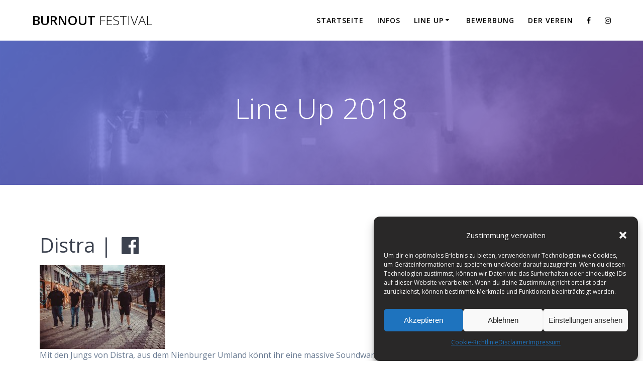

--- FILE ---
content_type: text/html; charset=UTF-8
request_url: http://burnoutfestival.com/line-up-2/line-up-2018/
body_size: 89749
content:
<!DOCTYPE html>
<html lang="de">
<head>
    <meta charset="UTF-8">
    <meta name="viewport" content="width=device-width, initial-scale=1">
    <link rel="profile" href="http://gmpg.org/xfn/11">

	    <script>
        (function (exports, d) {
            var _isReady = false,
                _event,
                _fns = [];

            function onReady(event) {
                d.removeEventListener("DOMContentLoaded", onReady);
                _isReady = true;
                _event = event;
                _fns.forEach(function (_fn) {
                    var fn = _fn[0],
                        context = _fn[1];
                    fn.call(context || exports, window.jQuery);
                });
            }

            function onReadyIe(event) {
                if (d.readyState === "complete") {
                    d.detachEvent("onreadystatechange", onReadyIe);
                    _isReady = true;
                    _event = event;
                    _fns.forEach(function (_fn) {
                        var fn = _fn[0],
                            context = _fn[1];
                        fn.call(context || exports, event);
                    });
                }
            }

            d.addEventListener && d.addEventListener("DOMContentLoaded", onReady) ||
            d.attachEvent && d.attachEvent("onreadystatechange", onReadyIe);

            function domReady(fn, context) {
                if (_isReady) {
                    fn.call(context, _event);
                }

                _fns.push([fn, context]);
            }

            exports.mesmerizeDomReady = domReady;
        })(window, document);
    </script>
	<title>Line Up 2018 &#8211; BURNOUT FESTIVAL</title>
<meta name='robots' content='max-image-preview:large' />
	<style>img:is([sizes="auto" i], [sizes^="auto," i]) { contain-intrinsic-size: 3000px 1500px }</style>
	<link rel='dns-prefetch' href='//fonts.googleapis.com' />
<link rel="alternate" type="application/rss+xml" title="BURNOUT FESTIVAL &raquo; Feed" href="http://burnoutfestival.com/feed/" />
<link rel="alternate" type="application/rss+xml" title="BURNOUT FESTIVAL &raquo; Kommentar-Feed" href="http://burnoutfestival.com/comments/feed/" />
<script type="text/javascript">
/* <![CDATA[ */
window._wpemojiSettings = {"baseUrl":"https:\/\/s.w.org\/images\/core\/emoji\/15.0.3\/72x72\/","ext":".png","svgUrl":"https:\/\/s.w.org\/images\/core\/emoji\/15.0.3\/svg\/","svgExt":".svg","source":{"concatemoji":"http:\/\/burnoutfestival.com\/wp-includes\/js\/wp-emoji-release.min.js?ver=6.7.1"}};
/*! This file is auto-generated */
!function(i,n){var o,s,e;function c(e){try{var t={supportTests:e,timestamp:(new Date).valueOf()};sessionStorage.setItem(o,JSON.stringify(t))}catch(e){}}function p(e,t,n){e.clearRect(0,0,e.canvas.width,e.canvas.height),e.fillText(t,0,0);var t=new Uint32Array(e.getImageData(0,0,e.canvas.width,e.canvas.height).data),r=(e.clearRect(0,0,e.canvas.width,e.canvas.height),e.fillText(n,0,0),new Uint32Array(e.getImageData(0,0,e.canvas.width,e.canvas.height).data));return t.every(function(e,t){return e===r[t]})}function u(e,t,n){switch(t){case"flag":return n(e,"\ud83c\udff3\ufe0f\u200d\u26a7\ufe0f","\ud83c\udff3\ufe0f\u200b\u26a7\ufe0f")?!1:!n(e,"\ud83c\uddfa\ud83c\uddf3","\ud83c\uddfa\u200b\ud83c\uddf3")&&!n(e,"\ud83c\udff4\udb40\udc67\udb40\udc62\udb40\udc65\udb40\udc6e\udb40\udc67\udb40\udc7f","\ud83c\udff4\u200b\udb40\udc67\u200b\udb40\udc62\u200b\udb40\udc65\u200b\udb40\udc6e\u200b\udb40\udc67\u200b\udb40\udc7f");case"emoji":return!n(e,"\ud83d\udc26\u200d\u2b1b","\ud83d\udc26\u200b\u2b1b")}return!1}function f(e,t,n){var r="undefined"!=typeof WorkerGlobalScope&&self instanceof WorkerGlobalScope?new OffscreenCanvas(300,150):i.createElement("canvas"),a=r.getContext("2d",{willReadFrequently:!0}),o=(a.textBaseline="top",a.font="600 32px Arial",{});return e.forEach(function(e){o[e]=t(a,e,n)}),o}function t(e){var t=i.createElement("script");t.src=e,t.defer=!0,i.head.appendChild(t)}"undefined"!=typeof Promise&&(o="wpEmojiSettingsSupports",s=["flag","emoji"],n.supports={everything:!0,everythingExceptFlag:!0},e=new Promise(function(e){i.addEventListener("DOMContentLoaded",e,{once:!0})}),new Promise(function(t){var n=function(){try{var e=JSON.parse(sessionStorage.getItem(o));if("object"==typeof e&&"number"==typeof e.timestamp&&(new Date).valueOf()<e.timestamp+604800&&"object"==typeof e.supportTests)return e.supportTests}catch(e){}return null}();if(!n){if("undefined"!=typeof Worker&&"undefined"!=typeof OffscreenCanvas&&"undefined"!=typeof URL&&URL.createObjectURL&&"undefined"!=typeof Blob)try{var e="postMessage("+f.toString()+"("+[JSON.stringify(s),u.toString(),p.toString()].join(",")+"));",r=new Blob([e],{type:"text/javascript"}),a=new Worker(URL.createObjectURL(r),{name:"wpTestEmojiSupports"});return void(a.onmessage=function(e){c(n=e.data),a.terminate(),t(n)})}catch(e){}c(n=f(s,u,p))}t(n)}).then(function(e){for(var t in e)n.supports[t]=e[t],n.supports.everything=n.supports.everything&&n.supports[t],"flag"!==t&&(n.supports.everythingExceptFlag=n.supports.everythingExceptFlag&&n.supports[t]);n.supports.everythingExceptFlag=n.supports.everythingExceptFlag&&!n.supports.flag,n.DOMReady=!1,n.readyCallback=function(){n.DOMReady=!0}}).then(function(){return e}).then(function(){var e;n.supports.everything||(n.readyCallback(),(e=n.source||{}).concatemoji?t(e.concatemoji):e.wpemoji&&e.twemoji&&(t(e.twemoji),t(e.wpemoji)))}))}((window,document),window._wpemojiSettings);
/* ]]> */
</script>
<style id='wp-emoji-styles-inline-css' type='text/css'>

	img.wp-smiley, img.emoji {
		display: inline !important;
		border: none !important;
		box-shadow: none !important;
		height: 1em !important;
		width: 1em !important;
		margin: 0 0.07em !important;
		vertical-align: -0.1em !important;
		background: none !important;
		padding: 0 !important;
	}
</style>
<link rel='stylesheet' id='wp-block-library-css' href='http://burnoutfestival.com/wp-includes/css/dist/block-library/style.min.css?ver=6.7.1' type='text/css' media='all' />
<style id='classic-theme-styles-inline-css' type='text/css'>
/*! This file is auto-generated */
.wp-block-button__link{color:#fff;background-color:#32373c;border-radius:9999px;box-shadow:none;text-decoration:none;padding:calc(.667em + 2px) calc(1.333em + 2px);font-size:1.125em}.wp-block-file__button{background:#32373c;color:#fff;text-decoration:none}
</style>
<style id='global-styles-inline-css' type='text/css'>
:root{--wp--preset--aspect-ratio--square: 1;--wp--preset--aspect-ratio--4-3: 4/3;--wp--preset--aspect-ratio--3-4: 3/4;--wp--preset--aspect-ratio--3-2: 3/2;--wp--preset--aspect-ratio--2-3: 2/3;--wp--preset--aspect-ratio--16-9: 16/9;--wp--preset--aspect-ratio--9-16: 9/16;--wp--preset--color--black: #000000;--wp--preset--color--cyan-bluish-gray: #abb8c3;--wp--preset--color--white: #ffffff;--wp--preset--color--pale-pink: #f78da7;--wp--preset--color--vivid-red: #cf2e2e;--wp--preset--color--luminous-vivid-orange: #ff6900;--wp--preset--color--luminous-vivid-amber: #fcb900;--wp--preset--color--light-green-cyan: #7bdcb5;--wp--preset--color--vivid-green-cyan: #00d084;--wp--preset--color--pale-cyan-blue: #8ed1fc;--wp--preset--color--vivid-cyan-blue: #0693e3;--wp--preset--color--vivid-purple: #9b51e0;--wp--preset--gradient--vivid-cyan-blue-to-vivid-purple: linear-gradient(135deg,rgba(6,147,227,1) 0%,rgb(155,81,224) 100%);--wp--preset--gradient--light-green-cyan-to-vivid-green-cyan: linear-gradient(135deg,rgb(122,220,180) 0%,rgb(0,208,130) 100%);--wp--preset--gradient--luminous-vivid-amber-to-luminous-vivid-orange: linear-gradient(135deg,rgba(252,185,0,1) 0%,rgba(255,105,0,1) 100%);--wp--preset--gradient--luminous-vivid-orange-to-vivid-red: linear-gradient(135deg,rgba(255,105,0,1) 0%,rgb(207,46,46) 100%);--wp--preset--gradient--very-light-gray-to-cyan-bluish-gray: linear-gradient(135deg,rgb(238,238,238) 0%,rgb(169,184,195) 100%);--wp--preset--gradient--cool-to-warm-spectrum: linear-gradient(135deg,rgb(74,234,220) 0%,rgb(151,120,209) 20%,rgb(207,42,186) 40%,rgb(238,44,130) 60%,rgb(251,105,98) 80%,rgb(254,248,76) 100%);--wp--preset--gradient--blush-light-purple: linear-gradient(135deg,rgb(255,206,236) 0%,rgb(152,150,240) 100%);--wp--preset--gradient--blush-bordeaux: linear-gradient(135deg,rgb(254,205,165) 0%,rgb(254,45,45) 50%,rgb(107,0,62) 100%);--wp--preset--gradient--luminous-dusk: linear-gradient(135deg,rgb(255,203,112) 0%,rgb(199,81,192) 50%,rgb(65,88,208) 100%);--wp--preset--gradient--pale-ocean: linear-gradient(135deg,rgb(255,245,203) 0%,rgb(182,227,212) 50%,rgb(51,167,181) 100%);--wp--preset--gradient--electric-grass: linear-gradient(135deg,rgb(202,248,128) 0%,rgb(113,206,126) 100%);--wp--preset--gradient--midnight: linear-gradient(135deg,rgb(2,3,129) 0%,rgb(40,116,252) 100%);--wp--preset--font-size--small: 13px;--wp--preset--font-size--medium: 20px;--wp--preset--font-size--large: 36px;--wp--preset--font-size--x-large: 42px;--wp--preset--spacing--20: 0.44rem;--wp--preset--spacing--30: 0.67rem;--wp--preset--spacing--40: 1rem;--wp--preset--spacing--50: 1.5rem;--wp--preset--spacing--60: 2.25rem;--wp--preset--spacing--70: 3.38rem;--wp--preset--spacing--80: 5.06rem;--wp--preset--shadow--natural: 6px 6px 9px rgba(0, 0, 0, 0.2);--wp--preset--shadow--deep: 12px 12px 50px rgba(0, 0, 0, 0.4);--wp--preset--shadow--sharp: 6px 6px 0px rgba(0, 0, 0, 0.2);--wp--preset--shadow--outlined: 6px 6px 0px -3px rgba(255, 255, 255, 1), 6px 6px rgba(0, 0, 0, 1);--wp--preset--shadow--crisp: 6px 6px 0px rgba(0, 0, 0, 1);}:where(.is-layout-flex){gap: 0.5em;}:where(.is-layout-grid){gap: 0.5em;}body .is-layout-flex{display: flex;}.is-layout-flex{flex-wrap: wrap;align-items: center;}.is-layout-flex > :is(*, div){margin: 0;}body .is-layout-grid{display: grid;}.is-layout-grid > :is(*, div){margin: 0;}:where(.wp-block-columns.is-layout-flex){gap: 2em;}:where(.wp-block-columns.is-layout-grid){gap: 2em;}:where(.wp-block-post-template.is-layout-flex){gap: 1.25em;}:where(.wp-block-post-template.is-layout-grid){gap: 1.25em;}.has-black-color{color: var(--wp--preset--color--black) !important;}.has-cyan-bluish-gray-color{color: var(--wp--preset--color--cyan-bluish-gray) !important;}.has-white-color{color: var(--wp--preset--color--white) !important;}.has-pale-pink-color{color: var(--wp--preset--color--pale-pink) !important;}.has-vivid-red-color{color: var(--wp--preset--color--vivid-red) !important;}.has-luminous-vivid-orange-color{color: var(--wp--preset--color--luminous-vivid-orange) !important;}.has-luminous-vivid-amber-color{color: var(--wp--preset--color--luminous-vivid-amber) !important;}.has-light-green-cyan-color{color: var(--wp--preset--color--light-green-cyan) !important;}.has-vivid-green-cyan-color{color: var(--wp--preset--color--vivid-green-cyan) !important;}.has-pale-cyan-blue-color{color: var(--wp--preset--color--pale-cyan-blue) !important;}.has-vivid-cyan-blue-color{color: var(--wp--preset--color--vivid-cyan-blue) !important;}.has-vivid-purple-color{color: var(--wp--preset--color--vivid-purple) !important;}.has-black-background-color{background-color: var(--wp--preset--color--black) !important;}.has-cyan-bluish-gray-background-color{background-color: var(--wp--preset--color--cyan-bluish-gray) !important;}.has-white-background-color{background-color: var(--wp--preset--color--white) !important;}.has-pale-pink-background-color{background-color: var(--wp--preset--color--pale-pink) !important;}.has-vivid-red-background-color{background-color: var(--wp--preset--color--vivid-red) !important;}.has-luminous-vivid-orange-background-color{background-color: var(--wp--preset--color--luminous-vivid-orange) !important;}.has-luminous-vivid-amber-background-color{background-color: var(--wp--preset--color--luminous-vivid-amber) !important;}.has-light-green-cyan-background-color{background-color: var(--wp--preset--color--light-green-cyan) !important;}.has-vivid-green-cyan-background-color{background-color: var(--wp--preset--color--vivid-green-cyan) !important;}.has-pale-cyan-blue-background-color{background-color: var(--wp--preset--color--pale-cyan-blue) !important;}.has-vivid-cyan-blue-background-color{background-color: var(--wp--preset--color--vivid-cyan-blue) !important;}.has-vivid-purple-background-color{background-color: var(--wp--preset--color--vivid-purple) !important;}.has-black-border-color{border-color: var(--wp--preset--color--black) !important;}.has-cyan-bluish-gray-border-color{border-color: var(--wp--preset--color--cyan-bluish-gray) !important;}.has-white-border-color{border-color: var(--wp--preset--color--white) !important;}.has-pale-pink-border-color{border-color: var(--wp--preset--color--pale-pink) !important;}.has-vivid-red-border-color{border-color: var(--wp--preset--color--vivid-red) !important;}.has-luminous-vivid-orange-border-color{border-color: var(--wp--preset--color--luminous-vivid-orange) !important;}.has-luminous-vivid-amber-border-color{border-color: var(--wp--preset--color--luminous-vivid-amber) !important;}.has-light-green-cyan-border-color{border-color: var(--wp--preset--color--light-green-cyan) !important;}.has-vivid-green-cyan-border-color{border-color: var(--wp--preset--color--vivid-green-cyan) !important;}.has-pale-cyan-blue-border-color{border-color: var(--wp--preset--color--pale-cyan-blue) !important;}.has-vivid-cyan-blue-border-color{border-color: var(--wp--preset--color--vivid-cyan-blue) !important;}.has-vivid-purple-border-color{border-color: var(--wp--preset--color--vivid-purple) !important;}.has-vivid-cyan-blue-to-vivid-purple-gradient-background{background: var(--wp--preset--gradient--vivid-cyan-blue-to-vivid-purple) !important;}.has-light-green-cyan-to-vivid-green-cyan-gradient-background{background: var(--wp--preset--gradient--light-green-cyan-to-vivid-green-cyan) !important;}.has-luminous-vivid-amber-to-luminous-vivid-orange-gradient-background{background: var(--wp--preset--gradient--luminous-vivid-amber-to-luminous-vivid-orange) !important;}.has-luminous-vivid-orange-to-vivid-red-gradient-background{background: var(--wp--preset--gradient--luminous-vivid-orange-to-vivid-red) !important;}.has-very-light-gray-to-cyan-bluish-gray-gradient-background{background: var(--wp--preset--gradient--very-light-gray-to-cyan-bluish-gray) !important;}.has-cool-to-warm-spectrum-gradient-background{background: var(--wp--preset--gradient--cool-to-warm-spectrum) !important;}.has-blush-light-purple-gradient-background{background: var(--wp--preset--gradient--blush-light-purple) !important;}.has-blush-bordeaux-gradient-background{background: var(--wp--preset--gradient--blush-bordeaux) !important;}.has-luminous-dusk-gradient-background{background: var(--wp--preset--gradient--luminous-dusk) !important;}.has-pale-ocean-gradient-background{background: var(--wp--preset--gradient--pale-ocean) !important;}.has-electric-grass-gradient-background{background: var(--wp--preset--gradient--electric-grass) !important;}.has-midnight-gradient-background{background: var(--wp--preset--gradient--midnight) !important;}.has-small-font-size{font-size: var(--wp--preset--font-size--small) !important;}.has-medium-font-size{font-size: var(--wp--preset--font-size--medium) !important;}.has-large-font-size{font-size: var(--wp--preset--font-size--large) !important;}.has-x-large-font-size{font-size: var(--wp--preset--font-size--x-large) !important;}
:where(.wp-block-post-template.is-layout-flex){gap: 1.25em;}:where(.wp-block-post-template.is-layout-grid){gap: 1.25em;}
:where(.wp-block-columns.is-layout-flex){gap: 2em;}:where(.wp-block-columns.is-layout-grid){gap: 2em;}
:root :where(.wp-block-pullquote){font-size: 1.5em;line-height: 1.6;}
</style>
<link rel='stylesheet' id='cmplz-general-css' href='http://burnoutfestival.com/wp-content/plugins/complianz-gdpr/assets/css/cookieblocker.min.css?ver=1755349468' type='text/css' media='all' />
<link rel='stylesheet' id='mesmerize-parent-css' href='http://burnoutfestival.com/wp-content/themes/mesmerize/style.min.css?ver=6.7.1' type='text/css' media='all' />
<link rel='stylesheet' id='mesmerize-style-css' href='http://burnoutfestival.com/wp-content/themes/highlight/style.min.css?ver=1.0.26' type='text/css' media='all' />
<style id='mesmerize-style-inline-css' type='text/css'>
img.logo.dark, img.custom-logo{width:auto;max-height:70px !important;}
/** cached kirki style */@media screen and (min-width: 768px){.header{background-position:center center;}}.header-homepage:not(.header-slide).color-overlay:before{background:#000000;}.header-homepage:not(.header-slide) .background-overlay,.header-homepage:not(.header-slide).color-overlay::before{opacity:0.7;}.header-homepage-arrow{font-size:calc( 50px * 0.84 );bottom:20px;background:rgba(255,255,255,0);}.header-homepage-arrow > i.fa{width:50px;height:50px;}.header-homepage-arrow > i{color:#ffffff;}.header-homepage .header-description-row{padding-top:20%;padding-bottom:20%;}.inner-header-description{padding-top:8%;padding-bottom:8%;}@media screen and (max-width:767px){.header-homepage .header-description-row{padding-top:15%;padding-bottom:15%;}}@media only screen and (min-width: 768px){.header-content .align-holder{width:80%!important;}.inner-header-description{text-align:center!important;}}
</style>
<link rel='stylesheet' id='mesmerize-style-bundle-css' href='http://burnoutfestival.com/wp-content/themes/mesmerize/assets/css/theme.bundle.min.css?ver=1.0.26' type='text/css' media='all' />
<link rel='stylesheet' id='mesmerize-fonts-css' href="" data-href='https://fonts.googleapis.com/css?family=Open+Sans%3A300%2C400%2C600%2C700%7CMuli%3A300%2C300italic%2C400%2C400italic%2C600%2C600italic%2C700%2C700italic%2C900%2C900italic%7CPlayfair+Display%3A400%2C400italic%2C700%2C700italic&#038;subset=latin%2Clatin-ext&#038;display=swap' type='text/css' media='all' />
<link rel='stylesheet' id='hurrytimer-css' href='http://burnoutfestival.com/wp-content/uploads/hurrytimer/css/50181d3947f13177.css?ver=6.7.1' type='text/css' media='all' />
<script type="text/javascript" src="http://burnoutfestival.com/wp-includes/js/jquery/jquery.min.js?ver=3.7.1" id="jquery-core-js"></script>
<script type="text/javascript" src="http://burnoutfestival.com/wp-includes/js/jquery/jquery-migrate.min.js?ver=3.4.1" id="jquery-migrate-js"></script>
<script type="text/javascript" id="jquery-js-after">
/* <![CDATA[ */
    
        (function () {
            function setHeaderTopSpacing() {

                setTimeout(function() {
                  var headerTop = document.querySelector('.header-top');
                  var headers = document.querySelectorAll('.header-wrapper .header,.header-wrapper .header-homepage');

                  for (var i = 0; i < headers.length; i++) {
                      var item = headers[i];
                      item.style.paddingTop = headerTop.getBoundingClientRect().height + "px";
                  }

                    var languageSwitcher = document.querySelector('.mesmerize-language-switcher');

                    if(languageSwitcher){
                        languageSwitcher.style.top = "calc( " +  headerTop.getBoundingClientRect().height + "px + 1rem)" ;
                    }
                    
                }, 100);

             
            }

            window.addEventListener('resize', setHeaderTopSpacing);
            window.mesmerizeSetHeaderTopSpacing = setHeaderTopSpacing
            mesmerizeDomReady(setHeaderTopSpacing);
        })();
    
    
/* ]]> */
</script>
<link rel="https://api.w.org/" href="http://burnoutfestival.com/wp-json/" /><link rel="alternate" title="JSON" type="application/json" href="http://burnoutfestival.com/wp-json/wp/v2/pages/127" /><link rel="EditURI" type="application/rsd+xml" title="RSD" href="http://burnoutfestival.com/xmlrpc.php?rsd" />
<meta name="generator" content="WordPress 6.7.1" />
<link rel="canonical" href="http://burnoutfestival.com/line-up-2/line-up-2018/" />
<link rel='shortlink' href='http://burnoutfestival.com/?p=127' />
<link rel="alternate" title="oEmbed (JSON)" type="application/json+oembed" href="http://burnoutfestival.com/wp-json/oembed/1.0/embed?url=http%3A%2F%2Fburnoutfestival.com%2Fline-up-2%2Fline-up-2018%2F" />
<link rel="alternate" title="oEmbed (XML)" type="text/xml+oembed" href="http://burnoutfestival.com/wp-json/oembed/1.0/embed?url=http%3A%2F%2Fburnoutfestival.com%2Fline-up-2%2Fline-up-2018%2F&#038;format=xml" />
			<style>.cmplz-hidden {
					display: none !important;
				}</style>        <style data-name="header-gradient-overlay">
            .header .background-overlay {
                background: linear-gradient(135deg , rgba(102,126,234, 0.8) 0%, rgba(118,75,162,0.8) 100%);
            }
        </style>
        <script type="text/javascript" data-name="async-styles">
        (function () {
            var links = document.querySelectorAll('link[data-href]');
            for (var i = 0; i < links.length; i++) {
                var item = links[i];
                item.href = item.getAttribute('data-href')
            }
        })();
    </script>
	<link rel="icon" href="http://burnoutfestival.com/wp-content/uploads/2024/08/cropped-jdcjdhnddhn-32x32.png" sizes="32x32" />
<link rel="icon" href="http://burnoutfestival.com/wp-content/uploads/2024/08/cropped-jdcjdhnddhn-192x192.png" sizes="192x192" />
<link rel="apple-touch-icon" href="http://burnoutfestival.com/wp-content/uploads/2024/08/cropped-jdcjdhnddhn-180x180.png" />
<meta name="msapplication-TileImage" content="http://burnoutfestival.com/wp-content/uploads/2024/08/cropped-jdcjdhnddhn-270x270.png" />
	<style id="page-content-custom-styles">
			</style>
	    <style data-name="background-content-colors">
        .mesmerize-inner-page .page-content,
        .mesmerize-inner-page .content,
        .mesmerize-front-page.mesmerize-content-padding .page-content {
            background-color: #ffffff;
        }
    </style>
    </head>

<body class="page-template-default page page-id-127 page-child parent-pageid-539 metaslider-plugin mesmerize-inner-page">
<style>
.screen-reader-text[href="#page-content"]:focus {
   background-color: #f1f1f1;
   border-radius: 3px;
   box-shadow: 0 0 2px 2px rgba(0, 0, 0, 0.6);
   clip: auto !important;
   clip-path: none;
   color: #21759b;

}
</style>
<a class="skip-link screen-reader-text" href="#page-content">Zum Inhalt springen</a>

<div  id="page-top" class="header-top">
		<div class="navigation-bar coloured-nav"  data-sticky='0'  data-sticky-mobile='1'  data-sticky-to='top' >
    <div class="navigation-wrapper ">
    	<div class="row basis-auto">
	        <div class="logo_col col-xs col-sm-fit">
	            <a class="text-logo" data-type="group"  data-dynamic-mod="true" href="http://burnoutfestival.com/">BURNOUT<span style="font-weight: 300;" class="span12"> FESTIVAL</span></a>	        </div>
	        <div class="main_menu_col col-xs">
	            <div id="mainmenu_container" class="row"><ul id="main_menu" class="active-line-bottom main-menu dropdown-menu"><li id="menu-item-77" class="menu-item menu-item-type-custom menu-item-object-custom menu-item-77"><a href="/index.php">Startseite</a></li>
<li id="menu-item-1077" class="menu-item menu-item-type-post_type menu-item-object-page menu-item-1077"><a href="http://burnoutfestival.com/infos/">Infos</a></li>
<li id="menu-item-542" class="menu-item menu-item-type-post_type menu-item-object-page current-page-ancestor current-menu-ancestor current-menu-parent current-page-parent current_page_parent current_page_ancestor menu-item-has-children menu-item-542"><a href="http://burnoutfestival.com/line-up-2/">LINE UP</a>
<ul class="sub-menu">
	<li id="menu-item-863" class="menu-item menu-item-type-post_type menu-item-object-page menu-item-863"><a href="http://burnoutfestival.com/line-up-2/line-up-2025/">Line Up 2025</a></li>
	<li id="menu-item-593" class="menu-item menu-item-type-post_type menu-item-object-page menu-item-593"><a href="http://burnoutfestival.com/line-up-2/line-up-2024/">Line Up 2024</a></li>
	<li id="menu-item-552" class="menu-item menu-item-type-post_type menu-item-object-page menu-item-552"><a href="http://burnoutfestival.com/line-up-2/line-up-2023/">Line Up 2023</a></li>
	<li id="menu-item-457" class="menu-item menu-item-type-post_type menu-item-object-page menu-item-457"><a rel="httpburnoutfestivalcomline-upline-up-2022" href="http://burnoutfestival.com/line-up-2/line-up/">Line Up 2022</a></li>
	<li id="menu-item-400" class="menu-item menu-item-type-taxonomy menu-item-object-category menu-item-400"><a href="http://burnoutfestival.com/category/bands-2019/">Line Up 2019</a></li>
	<li id="menu-item-458" class="menu-item menu-item-type-post_type menu-item-object-page current-menu-item page_item page-item-127 current_page_item menu-item-458"><a href="http://burnoutfestival.com/line-up-2/line-up-2018/" aria-current="page">Line Up 2018</a></li>
</ul>
</li>
<li id="menu-item-1083" class="menu-item menu-item-type-custom menu-item-object-custom menu-item-1083"><a href="http://burnoutfestival.com/bewerbung/">Bewerbung</a></li>
<li id="menu-item-525" class="menu-item menu-item-type-post_type menu-item-object-page menu-item-525"><a href="http://burnoutfestival.com/der-verein/">Der Verein</a></li>
<li id="menu-item-82" class="menu-item menu-item-type-custom menu-item-object-custom menu-item-82"><a href="https://www.facebook.com/burnoutfestivalnienburg/?fref=ts"><i class="fa fa-facebook"></i></a></li>
<li id="menu-item-83" class="menu-item menu-item-type-custom menu-item-object-custom menu-item-83"><a href="https://www.instagram.com/burnoutfestival"><i class="fa fa-instagram"></i></a></li>
</ul></div>    <a href="#" data-component="offcanvas" data-target="#offcanvas-wrapper" data-direction="right" data-width="300px" data-push="false">
        <div class="bubble"></div>
        <i class="fa fa-bars"></i>
    </a>
    <div id="offcanvas-wrapper" class="hide force-hide  offcanvas-right">
        <div class="offcanvas-top">
            <div class="logo-holder">
                <a class="text-logo" data-type="group"  data-dynamic-mod="true" href="http://burnoutfestival.com/">BURNOUT<span style="font-weight: 300;" class="span12"> FESTIVAL</span></a>            </div>
        </div>
        <div id="offcanvas-menu" class="menu-hauptmenue-container"><ul id="offcanvas_menu" class="offcanvas_menu"><li class="menu-item menu-item-type-custom menu-item-object-custom menu-item-77"><a href="/index.php">Startseite</a></li>
<li class="menu-item menu-item-type-post_type menu-item-object-page menu-item-1077"><a href="http://burnoutfestival.com/infos/">Infos</a></li>
<li class="menu-item menu-item-type-post_type menu-item-object-page current-page-ancestor current-menu-ancestor current-menu-parent current-page-parent current_page_parent current_page_ancestor menu-item-has-children menu-item-542"><a href="http://burnoutfestival.com/line-up-2/">LINE UP</a>
<ul class="sub-menu">
	<li class="menu-item menu-item-type-post_type menu-item-object-page menu-item-863"><a href="http://burnoutfestival.com/line-up-2/line-up-2025/">Line Up 2025</a></li>
	<li class="menu-item menu-item-type-post_type menu-item-object-page menu-item-593"><a href="http://burnoutfestival.com/line-up-2/line-up-2024/">Line Up 2024</a></li>
	<li class="menu-item menu-item-type-post_type menu-item-object-page menu-item-552"><a href="http://burnoutfestival.com/line-up-2/line-up-2023/">Line Up 2023</a></li>
	<li class="menu-item menu-item-type-post_type menu-item-object-page menu-item-457"><a rel="httpburnoutfestivalcomline-upline-up-2022" href="http://burnoutfestival.com/line-up-2/line-up/">Line Up 2022</a></li>
	<li class="menu-item menu-item-type-taxonomy menu-item-object-category menu-item-400"><a href="http://burnoutfestival.com/category/bands-2019/">Line Up 2019</a></li>
	<li class="menu-item menu-item-type-post_type menu-item-object-page current-menu-item page_item page-item-127 current_page_item menu-item-458"><a href="http://burnoutfestival.com/line-up-2/line-up-2018/" aria-current="page">Line Up 2018</a></li>
</ul>
</li>
<li class="menu-item menu-item-type-custom menu-item-object-custom menu-item-1083"><a href="http://burnoutfestival.com/bewerbung/">Bewerbung</a></li>
<li class="menu-item menu-item-type-post_type menu-item-object-page menu-item-525"><a href="http://burnoutfestival.com/der-verein/">Der Verein</a></li>
<li class="menu-item menu-item-type-custom menu-item-object-custom menu-item-82"><a href="https://www.facebook.com/burnoutfestivalnienburg/?fref=ts"><i class="fa fa-facebook"></i></a></li>
<li class="menu-item menu-item-type-custom menu-item-object-custom menu-item-83"><a href="https://www.instagram.com/burnoutfestival"><i class="fa fa-instagram"></i></a></li>
</ul></div>
            </div>
    	        </div>
	    </div>
    </div>
</div>
</div>

<div id="page" class="site">
    <div class="header-wrapper">
        <div  class='header  color-overlay  custom-mobile-image' style='; background-image:url(&quot;http://burnoutfestival.com/wp-content/uploads/2019/09/cropped-12032150_913414632075457_3580415412039051068_n.jpg&quot;); background-color:#6a73da' data-parallax-depth='20'>
            <div class="background-overlay"></div>								    <div class="inner-header-description gridContainer">
        <div class="row header-description-row">
    <div class="col-xs col-xs-12">
        <h1 class="hero-title">
            Line Up 2018        </h1>
            </div>
        </div>
    </div>
        <script>
		if (window.mesmerizeSetHeaderTopSpacing) {
			window.mesmerizeSetHeaderTopSpacing();
		}
    </script>
                        </div>
    </div>

    <div id='page-content' class="page-content">
        <div class="gridContainer content">
            <div id="post-127" class="post-127 page type-page status-publish hentry">
  <div>
   <div class="bands">
<h2>Distra | &nbsp;<a href="https://www.facebook.com/DistraGermany" target="_blank" rel="noopener"><i class="fa fa-facebook-official"></i></a></h2>
<div class="bandsimg"><a href="http://burnoutfestival.com/wp-content/uploads/2018/09/Distra.jpeg"><img decoding="async" class="alignleft wp-image-277 size-full" src="http://burnoutfestival.com/wp-content/uploads/2018/09/Distra.jpeg" alt="" width="250" height="167"></a></div>
<div class="bandstext">Mit den Jungs von Distra, aus dem Nienburger Umland könnt ihr eine massive Soundwand mit Mut zur Melodie live erleben. Die drei Sänger treiben Ihre Songs wie eine Horde wilder Büffel durch das Publikum. Dazu verleihen die brutalen Gitarren und aufwändige Samples noch mal zusätzliche Atmosphäre. Wer auf einen filigranen Klangteppich der härteren Gangart steht, sollte sich das nicht entgehen lassen!</div>
</div>
<div class="bands">
<h2>GR:MM | <a href="https://www.facebook.com/grmmband" target="_blank" rel="noopener"><i class="fa fa-facebook-official"></i></a></h2>
<div class="bandsimg"><a href="http://burnoutfestival.com/wp-content/uploads/2016/08/GRMM_Pressebild.png"><img decoding="async" class="alignnone size-full wp-image-206" src="http://burnoutfestival.com/wp-content/uploads/2016/08/GRMM_Pressebild.png" alt=""></a></div>
<div class="bandstext">Letztes Jahr konntet ihr euch schon von der heftigen und starken Live Perfomance der Alternative-/Emo-Band aus Braunschweig überzeugen. Auf Ihrerer Tour im Herbst haben sie zum Glück noch Zeit gefunden um bei uns reinzuschauen!</div>
</div>
<div class="bands">
<h2>Travelin Waters | &nbsp;<a href="https://www.facebook.com/travelinwaters" target="_blank" rel="noopener"><i class="fa fa-facebook-official"></i></a></h2>
<div class="bandsimg"><a href="http://burnoutfestival.com/wp-content/uploads/2018/09/Travelin-Waters.jpg"><img decoding="async" class="alignnone size-full wp-image-213" src="http://burnoutfestival.com/wp-content/uploads/2018/09/Travelin-Waters.jpg" alt=""></a></div>
<div class="bandstext">
<p>Die Musik von Travelin&#8216; Waters lässt sich wohl am besten so beschreiben: Klassischer Bluesrock mit einer guten Ladung Psychrock. Beeinflusst von Bands wie Black Sabbath, Graveyard oder auch Jimi Hendrix kreieren die 4 Lübecker ihren ganz eigenen Sound. Mit einprägenden Riffs und einer unverwechselbaren Bühnenshow sorgen sie für einen frischen, abwechslungsreichen Sound.<br />
Bei unseren Jazzkeller Konzerten überzeugten sie uns schon zwei mal. Dieses mal werden sie unsere große Bühne zum beben bringen. Absolut sehenswert!!<br />
Wer sich jetzt noch nichts darunter vorstellen kann, sollte vielleicht einfach mal reinhören. Wir freuen uns, dass die beiden unseren Festivalsamstag einläuten!</p>
</div>
</div>
<div class="bands">
<h2>Jaded | &nbsp;<a href="https://www.facebook.com/bandJADED" target="_blank" rel="noopener"><i class="fa fa-facebook-official"></i></a></h2>
<div class="bandsimg"><a href="http://burnoutfestival.com/wp-content/uploads/2018/09/Jaded.jpg"><img decoding="async" class="alignnone size-full wp-image-215" src="http://burnoutfestival.com/wp-content/uploads/2018/09/Jaded.jpg" alt=""></a></div>
<div class="bandstext">
<p>Drei Typen, die sich der bodenständigen Rockmusik verschrieben haben. Ohne viel Schnick Schnack wird die rohe Energie von Blues-getränktem Rock&#8217;n&#8217;Roll zelebriert. Vom klassischen Hardrock der alten Schule beeinflusst, bieten die 3 Jungs ihre Interpretation eines Powertrios. Die Songs sind Geschichten aus dem Leben und müssen in kein bestimmtes Muster passen. Bluesrock Grooves gefolgt von Heavy Rock Brechern gestalten das Live Programm. Die Band ist seit Anfang 2016 aktiv.</p>
</div>
</div>
<div class="bands">
<h2>Zoo Escape |  <a href="https://www.facebook.com/zooescape" target="_blank" rel="noopener"><i class="fa fa-facebook-official"></i></a></h2>
<div class="bandsimg"><a href="http://burnoutfestival.com/wp-content/uploads/2018/09/Zoo-Escape.jpg"><img decoding="async" class="alignnone size-full wp-image-216" src="http://burnoutfestival.com/wp-content/uploads/2018/09/Zoo-Escape.jpg" alt=""></a></div>
<div class="bandstext">
<p>Suicide Pop – c&#8217;est quoi? Stell Dir vor, Brecht und Adorno wollten schon immer einmal eng umschlungen tanzen, aber bislang konnten sie sich nie auf einen Sound einigen. Auf ihrem offiziellen Debüt „Apart From Love“ präsentieren Zoo Escape eine Melange aus Powerpop, 77-Punk und Stones-like-Licks. Es gibt nichts Falsches in diesen Richtigen und dennoch schreiben wir 2016 und die Bandmitglieder sind erst Anfang/Mitte 20. Also haben sie diese Einflüsse, die sie lieben, genommen und daraus ihren eigenen Cupcake gebacken. Mit ein paar brandneuen Lebensmittelfarben extra, von denen sie vermuten, dass man den Verzehr überlebt. Aber was weiß man schon sicher – willkommen in der melodramatischen Welt des Suicide Pop! Der auditive kleine Tod mit Texten über Lohn und Brot, Zeitgeist, Rausch und triste Pflicht; nur über Liebe singt man nicht – noch nicht.<br />
Seit 2012 hat Zoo Escape knapp 150 Konzerte gespielt, von kleinen Clubs, DIY-Venues, Planwägen über mittlere Konzertsäle bis hin zu Bühnengrößen von ca. 1.000er Fassungsvermögen. Natürlich begeben sich die Suicide Popper dazu auch gern auf Reisen durch die gesamte BRD, die angrenzenden Ländereien oder den Rest der Welt. Was bliebe noch zu sagen?</p>
</div>
</div>
<div class="bands">
<h2>The Deadnotes |  <a href="https://www.facebook.com/thedeadnotesofficial" target="_blank" rel="noopener"><i class="fa fa-facebook-official"></i></a></h2>
<div class="bandsimg"><a href="http://burnoutfestival.com/wp-content/uploads/2018/09/The-Deadnotes.jpg"><img decoding="async" class="alignnone size-medium wp-image-139" src="http://burnoutfestival.com/wp-content/uploads/2018/09/The-Deadnotes.jpg" alt="jinx"></a></div>
<div class="bandstext">
<p>„I’ll kiss all fears out of your face“ &#8211; der Name des Debüts von THE DEADNOTES ziert nicht nur groß das Bühnenbild, sondern mittlerweile auch die ein oder andere Haut. Der Spruch steht sinnbildlich für den Inhalt des Albums. Sänger, Gitarrist und Songwriter<br />
Darius beschreibt die Angst. Man lebt mit ihr, setzt sich mit ihr und sich selbst in verschiedenen Lebenssituationen auseinander. Dies findet sich auch in den Songs wieder: Verschiedene Momentaufnahmen eines normalen Lebens werden durch scheinbar ähnliche, aber doch vertrackte Songs mit viel Emotionalität und einer guten Zusammensetzung aus Punk und Indie auf die Zuhörer projiziert.<br />
Am 6.8. erscheint eine neue, noch nicht veröffentlichte, Single „1.20“ &#8211; der Wegweiser zu einem neuen Album &#8211; gefolgt von Touren durch Großbritannien und Deutschland. Die Single befasst sich inhaltlich mit zwei verschiedenen Aspekten. In dem Song wird der Zeitabschnitt beschrieben den die Band fast immer am Ende einer Tour zusammen überwinden muss. Die letzten 80 Minuten auf der Autobahn nach so vielen unzähligen Stunden auf selbiger. Die letzten Kilometer bevor es nach Hause geht und man erst einmal alles<br />
hinter sich lässt. Unterschiedlichste Gedanken schwirren in den Köpfen umher: Wie ist man hierher gekommen? Wo geht es jetzt hin? Will ich überhaupt nach Hause?<br />
Diese beiden inhaltlichen Aspekte sind auch im Musikvideo wiederzufinden. Die klassische Bandperformance steht als Gerüst im Video (wie die Autobahn), dieses wird aber immer wieder mit Schnitten in unzusammenhängende Bilder unterbrochen (wirre Gedanken). Die Szenarien in den Bildern sind genau so wirr wie die Gedanken – alltägliche Szenen aus dem normalen Leben in einer Stadt werden mit eher seltsamen und aufsehenerregenden Motiven und Bildern zusammengeführt und sorgen so für Hingucker. Was die Single „1.20“ angestoßen hat, wird im darauffolgenden Album weiter fortgeführt und ergänzt. Inhaltlich ist eine spannende Entwicklung und ein Schritt nach vorne zu erkennen. Aus dem Thema „Angst“ werden positivere, allgemeinere und tiefgründigere Gedanken, Themen und Emotionen. Auch das Thema Politik ist nun präsent, dabei nicht einfach und plakativ, sondern mehr durch ein Gemeinschaftsgefühl und die dabei entstehenden Wahrnehmungen, geprägt.</p>
</div>
</div>
<div class="bands">
<h2>KROF | &nbsp;<a href="https://www.facebook.com/KeinRauchOhneFeuer" target="_blank" rel="noopener"><i class="fa fa-facebook-official"></i></a></h2>
<div class="bandsimg"><a href="http://burnoutfestival.com/wp-content/uploads/2018/09/KROF.jpg"><img decoding="async" class="alignnone size-full wp-image-218" src="http://burnoutfestival.com/wp-content/uploads/2018/09/KROF.jpg" alt=""></a></div>
<div class="bandstext">
<p>„Kein Rauch Ohne Feuer“ ist ein Hannoveraner Kollektiv und Tape-Label, das 2016 von den DJs Flood, Matt und Rangol gegründet wurde. Mit Raves an verschiedensten Locations, aber auch durch in Eigenregie veröffentliche Tracks sind die Jungs von K.R.O.F. ein agiler Teil der lokalen Underground-Elektroszene. Der Sound, der dabei auf den Tapes und Plattenspielern landet, bewegt sich irgendwo zwischen energiegeladenem Techno und verspieltem House.</p>
</div>
</div>
<div class="bands">
<h2>Curious Mind | &nbsp;<a href="https://www.facebook.com/CuriousMind2018" target="_blank" rel="noopener"><i class="fa fa-facebook-official"></i></a></h2>
<div class="bandsimg"><a href="http://burnoutfestival.com/wp-content/uploads/2018/09/Curious-Mind.jpg"><img decoding="async" class="alignnone size-full wp-image-219" src="http://burnoutfestival.com/wp-content/uploads/2018/09/Curious-Mind.jpg" alt=""></a></div>
<div class="bandstext">
<p>&#8222;Curious Mind&#8220; ist ein Singer/Songwriter Duo aus dem Kreis Nienburg/Weser. Entstanden ist der Name durch die Zusammenkunft der beiden Solo-Künstler Isabel Petrat (&#8222;The Curious Me&#8220;) und Christian Reiss (&#8222;Edgeless Mind&#8220;). Durch das Zusammenspiel der Einflüsse verschiedenster Genre-Elemente aus den Bereichen Indie, Folk, Rock/Alternative, und Pop resultiert ein breites Spektrum an selbst komponierten Songs. Es werden ebenfalls eigenst interprertierte Coversongs bekannter und unbekannter Interpreten dargeboten. Die beiden Musiker harmonieren in Duetten oder auch sologesungene Songs, umrahmt durch ihre zwei Akustikgitarren.</p>
</div>
</div>
<div class="bands">
<h2>Catch Firefly | &nbsp;<a href="https://www.facebook.com/catchfirefly" target="_blank" rel="noopener"><i class="fa fa-facebook-official"></i></a></h2>
<div class="bandsimg"><a href="http://burnoutfestival.com/wp-content/uploads/2018/09/catch-firefly-1-small.jpg"><img decoding="async" class="alignnone size-full wp-image-220" src="http://burnoutfestival.com/wp-content/uploads/2018/09/catch-firefly-1-small.jpg" alt=""></a></div>
<div class="bandstext">
<p>Right in the feels, mitten ins Gefühlszentrum. catch:firefly spielt nicht lange drum herum. Er beschreibt und besingt sein Leben, seine Erlebnisse und was diese mit ihm und seinen Mitmenschen machen. Jeder Song hat eine Story im Schlepptau und ist genauso durchlebt worden. Sie handeln also nicht von den großen Abenteuern, die sein könnten, sondern von den kleinen, die sind und waren.<br />
Dabei geht zwischen Überforderung, Trauer und Selbstzweifel nie die Zuversicht verloren, dass nach dunklen Stunden stets eine neue, schöne Zeit beginnt. Liebe, Freundschaft und Hoffnung bilden so die Gegengewichte, welche die nachdenklichen und emotionalen Stücke stets vor Tristesse bewahren. Anstatt überschwänglicher Folkhymnen, erwarten den Zuhörer persönliche und intensive Songs, die Berührungspunkte mit William Fitzsimmons, Iron &amp; Wine und Gregory Alan Isakov vorweisen. Dabei kopiert er nicht, sondern versucht sich die beeindruckende Fähigkeit dieser Künstler, mit wenig Mitteln große Gefühle bei den Zuhörern zu wecken, in seinem persönlichen Stil anzueignen. Die wunderbaren Erfahrungen, die catch:firefly dabei auf der Bühne gesammelt hat, sollen im Jahr 2017 in eine EP fließen, die die Nachfolge des Mitte 2014 im eigenen Wohnzimmer (inklusive selbst beschrifteter und beklebter CD-Hüllen) aufgenommenen „6° below horizon“ antritt.</p>
</div>
</div>
<div class="bands">
<h2>timnähtkleider | &nbsp;<i class="fa fa-facebook-official"></i></h2>
<div class="bandstext">
<p>Hinter &#8222;timnähtkleider&#8220; steht ein Nienburger Liedermacher. Beeinflusst von u.a. Kettcar und Muff Potter schreibt er schon länger deutschsprachige, eigene Songs, die er in diesem Jahr nun auch auf der Bühne zeigen möchte! Zum Teil zynisch, auch mal lustig und vor allem &#8222;right in the feels&#8220; bekommen die Zuhörer*innen, persönliche und intensive Songs geboten.</p>
</div>
</div>
<div class="bands">
<h2>Die Krauses | &nbsp;<a href="https://www.facebook.com/diekrauses" target="_blank" rel="noopener"><i class="fa fa-facebook-official"></i></a></h2>
<div class="bandsimg"><a href="http://burnoutfestival.com/wp-content/uploads/2018/09/Die-Krauses.jpg"><img decoding="async" class="alignnone size-full wp-image-222" src="http://burnoutfestival.com/wp-content/uploads/2018/09/Die-Krauses.jpg" alt=""></a></div>
<div class="bandstext">„&#8220;Sport auf dem Burn Out Festivals?&#8220; -&#8222;Jo, Trinkhallen Sport!&#8220;<br />
Das sind die Krauses. Sie machen deutschen Trinkhallen-Punk und kommen aus Duisburg. Mit na&#8216; Paderborner-Molle in der Hand, gucken sie auf die Industrie. &#8222;Ja, dat is unser Strand!&#8220;</div>
</div>
<div class="bands">
<h2>Modell Bianka | &nbsp;<a href="https://www.facebook.com/ModellBianka" target="_blank" rel="noopener"><i class="fa fa-facebook-official"></i></a></h2>
<div class="bandsimg"><a href="http://burnoutfestival.com/wp-content/uploads/2018/09/Modell_Bianka.jpg"><img decoding="async" class="alignnone size-full wp-image-223" src="http://burnoutfestival.com/wp-content/uploads/2018/09/Modell_Bianka.jpg" alt=""></a></div>
<div class="bandstext">
<p>„Der Pöbel schreit voll Bitterkeit: Lasst uns jetzt endlich rein.“ Wo der Pöbel partizipieren möchte, und vor allem warum verrät Sänger Niklas nicht unbedingt, aber in den Songs von Modell Bianka geht es auch gar nicht darum, Dinge beim Wort zu nehmen. Es sind die Übertreibungen und die Gegensätze, die die Texte der Hannoveraner Band lebendig machen.<br />
Seit Beginn 2017 zeigen Niklas, Simon, Sven und Lukas, dass aus der niedersächsischen Hauptstadt durchaus frischer musikalischer Output kommt. Die Band, deren Name nicht nur zufällig mit dem Titel einer sozialistischen Filmproduktion aus dem Jahr 1951 übereinstimmt, macht Musik irgendwo zwischen Indie und Punk, selbst betiteln sie ihr Genre als „Lovepunk“. Durchdachte Arrangements mit einer angenehm rotzigen Kellerpunk-Attitüde, Do-it-yourself-Spirit, eine 2017 im Proberaum entstandene DEMO EP. All das ist Modell Bianka. Ein Projekt, das mehr ist als nur Musik und in das bereits eine ordentliche Menge Herzblut, Schweiß, Tränen und Bier investiert wurde. Im Herbst 2018 wird Ihre erste EP veröffentlicht. Diese Band sollte man im Auge behalten, in den Ohren behält man sie auf jeden Fall!</p>
</div>
</div>
<div class="bands">
<h2>CATCH AS CATCH CAN | <a href="https://www.facebook.com/CACCofficial" target="_blank" rel="noopener"><i class="fa fa-facebook-official"></i></a></h2>
<div class="bandsimg"><a href="http://burnoutfestival.com/wp-content/uploads/2018/09/CatchasCatchCan.jpg"><img decoding="async" class="alignnone size-full wp-image-224" src="http://burnoutfestival.com/wp-content/uploads/2018/09/CatchasCatchCan.jpg" alt=""></a></div>
<div class="bandstext">
<p>&#8222;When you grow up, your heart dies!&#8220;<br />
Die vier &#8222;Weirdos&#8220; des Garage Rock aus Kassel werden auf unserem Festival mit ihrem rauen Sound einmarschieren. Sie werden uns ihre eigene Art des Surf-Sounds der Sechziger präsentieren. Etwas trashig, crunchy und perfekt für gute Laune! Also hinterfragt eure Sexualität, vergesst alles was ihr wisst und macht euch bereit für eine Zeitreise. Am Samstag heißt es &#8222;heiß und fertig!&#8220;</p>
</div>
</div>
<div class="bands">
<h2>BOY ADAM | &nbsp;<a href="https://www.facebook.com/BoyAdamBand" target="_blank" rel="noopener"><i class="fa fa-facebook-official"></i></a></h2>
<div class="bandsimg"><a href="http://burnoutfestival.com/wp-content/uploads/2018/09/Boy-Adam.jpeg"><img decoding="async" class="alignnone size-full wp-image-225" src="http://burnoutfestival.com/wp-content/uploads/2018/09/Boy-Adam.jpeg" alt=""></a></div>
<div class="bandstext">
<p>Boy Adam sind all das, was man von einer Rockband hören will, aber nicht unbedingt das, was man erwartet. Riskiert man ein Ohr, bekommt man kurzweilige und abwechslungsreichen Rock: Ungebrochene Leidenschaft für Alternative-Rock, brachialer Hardcore, sphärische Indie-Gitarren und eingängige Refrains &#8211; Boy Adam collagieren all das zu ihrer eigenen Vision von Rockmusik. Die emotionale und vor Energie nur so strotzende Liveshow der Band sucht ihres Gleichen &#8211; ein frischer Wind für die Rockszene und ein kräftiger Luftzug durch die Gehörgänge. Nach dem Release der ersten Videosingle &#8222;Noone Left To Please&#8220; im September 2017, ließ die Band im Frühjahr diesen Jahres die zweite Single „Drag Me&#8220; und ihren ersten Tonträger &#8222;Silhouettes&#8220; von der Leine.</p>
</div>
</div>
<div class="bands">
<h2>TERRITION | &nbsp;<a href="https://www.facebook.com/territion" target="_blank" rel="noopener"><i class="fa fa-facebook-official"></i></a></h2>
<div class="bandsimg"><a href="http://burnoutfestival.com/wp-content/uploads/2018/09/Territion.jpg"><img decoding="async" class="alignnone size-full wp-image-226" src="http://burnoutfestival.com/wp-content/uploads/2018/09/Territion.jpg" alt=""></a></div>
<div class="bandstext">
<p>Territion ist ein Grindcore-Trio aus Kiel , dass im Jahr 2013 gegründet wurde. Stilistisch gibt es bei Territion schnellen Grindcore. Die Songs sind kurz, intensiv und kompromisslos. 2014 erschien die EP &#8222;Negate&#8220; mit sieben Songs. Live Auftritte im Deutschland und im Ausland folgten in den letzten Jahren. Unter anderem spielte Territion mit Rotten Sound und Implore. Eine weitere EP erscheint 2018.</p>
</div>
</div>
<div class="bands">
<h2>MUDHEAD | &nbsp;<a href="https://www.facebook.com/mudheadband" target="_blank" rel="noopener"><i class="fa fa-facebook-official"></i></a></h2>
<div class="bandsimg"><a href="http://burnoutfestival.com/wp-content/uploads/2018/09/Mudhead.jpg"><img decoding="async" class="alignnone size-full wp-image-227" src="http://burnoutfestival.com/wp-content/uploads/2018/09/Mudhead.jpg" alt=""></a></div>
<div class="bandstext">
<p>Sozialkritische Texte, mitreißende Melodien, Hymnen, ausgeklügelte Arrangements, brachiale Riffs und Drums, die Welt verändern, mit den Fingern auf Politiker, Tierquäler und Umweltverschmutzer zeigen, blablabla… All das gibt es bei Mudhead nicht, wenn Frontmann Berry seine hasserfüllten und zornigen Vocals von der Bühne rotzt und dabei von einem untanzbaren und asozialen Mix aus Thrash und Hardcore begleitet wird. Die vier Bandmitglieder sind diejenigen, mit denen eure Eltern es euch damals als Sprössling verboten haben zu spielen. Nachdem 2018 die erste EP „Get Mud…“ veröffentlicht wurde, treiben die Matschköpfe nun ihr Unwesen.</p>
</div>
</div>
<div class="bands">
<h2>CONTROVERSIAL | &nbsp;<a href="https://www.facebook.com/controversialmetal" target="_blank" rel="noopener"><i class="fa fa-facebook-official"></i></a></h2>
<div class="bandsimg"><a href="http://burnoutfestival.com/wp-content/uploads/2018/09/Controversial.jpg"><img decoding="async" class="alignnone size-full wp-image-228" src="http://burnoutfestival.com/wp-content/uploads/2018/09/Controversial.jpg" alt=""></a></div>
<div class="bandstext">Schnell, düster, hart und brutal – Controversial imponiert mit ihrem Technical Death Metal, dem hohen Tempo, dunkler Stimmung, virtuosen Soli und einer technisch anspruchsvollen Songstruktur im Zusammenspiel mit gutturalem Gesang. Nach der Gründung der Band Mitte 2013 folgte Oktober 2014 die Veröffentlichung des ersten Albums „Inhuman“, welches labelunabhängig released wurde. Im Dezember folgte die erste Tour der fünf Jungs, die besonders in namenhaften Clubs wie dem Backstage München oder dem MTC Köln Anklang fand. 2015 und 2016 nutzten Controversial um Shows zu spielen und sich musikalisch weiter zu entwickeln. Später im Jahr begann dann die Arbeit an der zweiten Platte. Die Texte sind &#8211; wie der Name der Band schon andeutet &#8211; strittig, kritisch und handeln von Unsterblichkeit, grenzenloser Macht oder üben Kritik am menschlichen Verstand. Anfang 2017 starteten die Aufnahmen für das neue Album, welches mit der nächsten Tour released werden soll. Das hoch gesetzte Ziel der Band Controversial ist es, mit neuem Album durchzustarten und eine breitere Masse für sich zu gewinnen, in bisher unbekannte Orte zu reisen und neue Leute kennenzulernen.</div>
</div>
<div class="bands">
<h2>BROTHERS IN ARMS | &nbsp;<a href="https://www.facebook.com/brothersinarmshc" target="_blank" rel="noopener"><i class="fa fa-facebook-official"></i></a></h2>
<div class="bandsimg"><a href="http://burnoutfestival.com/wp-content/uploads/2018/09/Brothers-in-Arms.jpg"><img decoding="async" class="alignnone size-full wp-image-229" src="http://burnoutfestival.com/wp-content/uploads/2018/09/Brothers-in-Arms.jpg" alt=""></a></div>
<div class="bandstext">&#8222;This one is oldschool Style!&#8220;<br />
Sehr stolz können wir euch einen unserer Co-Headliner präsentieren! Oft gewünscht und endlich hat es geklappt. BROTHERS IN ARMS zeigen euch was Bosheit und Aggression aus Musikern macht. Mit einem neuen Lineup um Frontmann Andrew Boswell und somit einer Menge neu gewonnener Energie liefern sie uns ein unvergessliches Hardcore-Brett. Ein wenig Selbstironie, Spaß und Aggressivität wird eine runde Bühnenshow ergeben. In den Jahren zuvor tourten Brothers in Arms mit Szenegrößen wie &#8222;Pro-Pain&#8220;, &#8222;Evergreen Terrace&#8220; und &#8222;Stick to your Guns&#8220; (u.a.).<br />
Definitiv ein Higlight dieses Jahr! Nicht verpassen. Ihr habt nur eine gute Ausrede, wenn die Handschellen klicken</div>
</div>
<div class="bands">
<h2>OBSCURE INFINITY | &nbsp;<a href="https://www.facebook.com/obscure.infinity" target="_blank" rel="noopener"><i class="fa fa-facebook-official"></i></a></h2>
<div class="bandsimg"><a href="http://burnoutfestival.com/wp-content/uploads/2018/09/Obscure-Infinity.jpg"><img decoding="async" class="alignnone size-full wp-image-230" src="http://burnoutfestival.com/wp-content/uploads/2018/09/Obscure-Infinity.jpg" alt=""></a></div>
<div class="bandstext">
<p>Als Headliner für den Samstag sind wir sehr stolz euch dieses fette Death Metal Brett präsentieren zu können. Blastbeat geballer gepaart mit brutalen Riffs ergeben eine tödliche Kombo. Die Band kann auf einige releases zurückblicken und wird definitv die Bühne sprengen. Wir wollen Circlepits sehen!</p>
</div>
</div>
<div class="bands">
<p>&lt;</p>
<h2>Tyler Leads | <a href="https://www.facebook.com/tylerleadsofficial" target="_blank" rel="noopener"><i class="fa fa-facebook-official"></i></a></h2>
<div class="bandsimg"><a href="http://burnoutfestival.com/wp-content/uploads/2018/09/TYLER-LEADS.jpg"><img decoding="async" class="alignleft wp-image-277 size-full" src="http://burnoutfestival.com/wp-content/uploads/2018/09/TYLER-LEADS.jpg" alt="" width="250" height="167" srcset="http://burnoutfestival.com/wp-content/uploads/2018/09/TYLER-LEADS.jpg 250w, http://burnoutfestival.com/wp-content/uploads/2018/09/TYLER-LEADS-120x80.jpg 120w" sizes="(max-width: 250px) 100vw, 250px" /></a></div>
<div class="bandstext">Seit Januar 2016 sind TYLER LEADS aus dem nordrhein-westfälischen Recklinghausen nun öffentlich aktiv und haben trotz der vermeintlich jungen Bandgeschichte schon einiges an Aktivitäten vorzuweisen. Die Jungs sind fleißig und gehen äußerst professionell zu Werke! So steht nach nicht einmal einem Jahr Abstand zum Debüt BURNING SMOKE (2016) bereits der Nachfolger STAY UGLY (2017) in den Startlöchern, den die Band, stilecht zur Kursrichtung HEAVY ROCK, live eingezimmert hat.<br />
Und diese Entscheidung kommt nicht von ungefähr. Dass man es bei TYLER LEADS mit einem echten Live-Act zu tun hat, wird der Band sicher keiner der schweißdurchtränkten Besucher ihrer bisherigen Konzerte absprechen wollen.<br />
Diese umfassen neben zahlreichen gewonnenen Talent- auch Opener-Shows für Szenehelden wie DEAD LORD oder THUNDERMOTHER sowie Slots auf namenhaften Festivals wie z.B. dem HELLFEST im französischen Clisson. Das Fundament ist gelegt, die Marschrichtung für die Zukunft klar: Sky is the limit! Der Fünfer hat jedenfalls das Zeug dazu, da sind sich Presse wie Publikum einig.</div>
</div>
  </div>
    </div>
        </div>
    </div>

<div  class='footer footer-content-lists footer-border-accent'>
    <div  class='footer-content'>
        <div class="gridContainer">
            <div class="row">
                <div class="col-sm-8 flexbox">
                    <div class="row widgets-row">
                        <div class="col-sm-4">
                            <div id="search-2" class="widget widget_search"><form role="search" method="get" class="search-form" action="http://burnoutfestival.com/">
    <label>
        <span class="screen-reader-text">Suche nach:</span>
        <input type="search" class="search-field" placeholder="Suchen &hellip;" value="" name="s"/>
    </label>
</form>
</div><div id="block-8" class="widget widget_block widget_text">
<p>Unterstützt von:</p>
</div><div id="block-6" class="widget widget_block"><p><div id="metaslider-id-826" style="max-width: 700px;" class="ml-slider-3-100-1 metaslider metaslider-flex metaslider-826 ml-slider ms-theme-default" role="region" aria-label="Förderung 2025" data-height="300" data-width="700">
    <div id="metaslider_container_826">
        <div id="metaslider_826">
            <ul class='slides'>
                <li style="display: block; width: 100%;" class="slide-827 ms-image " aria-roledescription="slide" data-date="2024-09-11 09:30:28"><img loading="lazy" decoding="async" width="874" height="359" src="http://burnoutfestival.com/wp-content/uploads/2024/09/antoniawinkler-wernerehrich.png" class="slider-826 slide-827 msDefaultImage" alt="" rel="" title="antoniawinkler-wernerehrich" /></li>
                <li style="display: none; width: 100%;" class="slide-828 ms-image " aria-roledescription="slide" data-date="2024-09-11 09:30:28"><img loading="lazy" decoding="async" width="491" height="144" src="http://burnoutfestival.com/wp-content/uploads/2024/09/ernststewner.png" class="slider-826 slide-828 msDefaultImage" alt="" rel="" title="ernststewner" /></li>
                <li style="display: none; width: 100%;" class="slide-829 ms-image " aria-roledescription="slide" data-date="2024-09-11 09:30:28"><img loading="lazy" decoding="async" width="2820" height="1039" src="http://burnoutfestival.com/wp-content/uploads/2024/09/neuhofffricke.png" class="slider-826 slide-829 msDefaultImage" alt="" rel="" title="neuhofffricke" /></li>
                <li style="display: none; width: 100%;" class="slide-830 ms-image " aria-roledescription="slide" data-date="2024-09-11 09:30:28"><img loading="lazy" decoding="async" width="1645" height="777" src="http://burnoutfestival.com/wp-content/uploads/2024/09/Stadt-Nienburg.png" class="slider-826 slide-830 msDefaultImage" alt="" rel="" title="Stadt-Nienburg" /></li>
                <li style="display: none; width: 100%;" class="slide-836 ms-image " aria-roledescription="slide" data-date="2024-09-11 09:32:17"><img loading="lazy" decoding="async" width="660" height="200" src="http://burnoutfestival.com/wp-content/uploads/2024/09/Logo-Weser-Hunte.png" class="slider-826 slide-836 msDefaultImage" alt="" rel="" title="Logo-Weser-Hunte" srcset="http://burnoutfestival.com/wp-content/uploads/2024/09/Logo-Weser-Hunte.png 660w, http://burnoutfestival.com/wp-content/uploads/2024/09/Logo-Weser-Hunte-300x91.png 300w" sizes="auto, (max-width: 660px) 100vw, 660px" /></li>
                <li style="display: none; width: 100%;" class="slide-837 ms-image " aria-roledescription="slide" data-date="2024-09-11 09:32:17"><img loading="lazy" decoding="async" width="2343" height="743" src="http://burnoutfestival.com/wp-content/uploads/2024/09/Bild8.png" class="slider-826 slide-837 msDefaultImage" alt="" rel="" title="Bild8" srcset="http://burnoutfestival.com/wp-content/uploads/2024/09/Bild8.png 2343w, http://burnoutfestival.com/wp-content/uploads/2024/09/Bild8-300x95.png 300w, http://burnoutfestival.com/wp-content/uploads/2024/09/Bild8-1024x325.png 1024w, http://burnoutfestival.com/wp-content/uploads/2024/09/Bild8-768x244.png 768w, http://burnoutfestival.com/wp-content/uploads/2024/09/Bild8-1536x487.png 1536w, http://burnoutfestival.com/wp-content/uploads/2024/09/Bild8-2048x649.png 2048w, http://burnoutfestival.com/wp-content/uploads/2024/09/Bild8-1920x609.png 1920w" sizes="auto, (max-width: 2343px) 100vw, 2343px" /></li>
                <li style="display: none; width: 100%;" class="slide-838 ms-image " aria-roledescription="slide" data-date="2024-09-11 09:32:17"><img loading="lazy" decoding="async" width="2315" height="1023" src="http://burnoutfestival.com/wp-content/uploads/2024/09/Bild7.png" class="slider-826 slide-838 msDefaultImage" alt="" rel="" title="Bild7" srcset="http://burnoutfestival.com/wp-content/uploads/2024/09/Bild7.png 2315w, http://burnoutfestival.com/wp-content/uploads/2024/09/Bild7-300x133.png 300w, http://burnoutfestival.com/wp-content/uploads/2024/09/Bild7-1024x453.png 1024w, http://burnoutfestival.com/wp-content/uploads/2024/09/Bild7-768x339.png 768w, http://burnoutfestival.com/wp-content/uploads/2024/09/Bild7-1536x679.png 1536w, http://burnoutfestival.com/wp-content/uploads/2024/09/Bild7-2048x905.png 2048w, http://burnoutfestival.com/wp-content/uploads/2024/09/Bild7-1920x848.png 1920w" sizes="auto, (max-width: 2315px) 100vw, 2315px" /></li>
                <li style="display: none; width: 100%;" class="slide-839 ms-image " aria-roledescription="slide" data-date="2024-09-11 09:32:17"><img loading="lazy" decoding="async" width="1342" height="840" src="http://burnoutfestival.com/wp-content/uploads/2024/09/Bild6.png" class="slider-826 slide-839 msDefaultImage" alt="" rel="" title="Bild6" srcset="http://burnoutfestival.com/wp-content/uploads/2024/09/Bild6.png 1342w, http://burnoutfestival.com/wp-content/uploads/2024/09/Bild6-300x188.png 300w, http://burnoutfestival.com/wp-content/uploads/2024/09/Bild6-1024x641.png 1024w, http://burnoutfestival.com/wp-content/uploads/2024/09/Bild6-768x481.png 768w" sizes="auto, (max-width: 1342px) 100vw, 1342px" /></li>
                <li style="display: none; width: 100%;" class="slide-840 ms-image " aria-roledescription="slide" data-date="2024-09-11 09:32:17"><img loading="lazy" decoding="async" width="1424" height="1019" src="http://burnoutfestival.com/wp-content/uploads/2024/09/Bild5.png" class="slider-826 slide-840 msDefaultImage" alt="" rel="" title="Bild5" srcset="http://burnoutfestival.com/wp-content/uploads/2024/09/Bild5.png 1424w, http://burnoutfestival.com/wp-content/uploads/2024/09/Bild5-300x215.png 300w, http://burnoutfestival.com/wp-content/uploads/2024/09/Bild5-1024x733.png 1024w, http://burnoutfestival.com/wp-content/uploads/2024/09/Bild5-768x550.png 768w" sizes="auto, (max-width: 1424px) 100vw, 1424px" /></li>
                <li style="display: none; width: 100%;" class="slide-844 ms-image " aria-roledescription="slide" data-date="2024-09-11 09:37:55"><img loading="lazy" decoding="async" width="1741" height="849" src="http://burnoutfestival.com/wp-content/uploads/2024/09/Bild9.png" class="slider-826 slide-844 msDefaultImage" alt="" rel="" title="Bild9" srcset="http://burnoutfestival.com/wp-content/uploads/2024/09/Bild9.png 1741w, http://burnoutfestival.com/wp-content/uploads/2024/09/Bild9-300x146.png 300w, http://burnoutfestival.com/wp-content/uploads/2024/09/Bild9-1024x499.png 1024w, http://burnoutfestival.com/wp-content/uploads/2024/09/Bild9-768x375.png 768w, http://burnoutfestival.com/wp-content/uploads/2024/09/Bild9-1536x749.png 1536w" sizes="auto, (max-width: 1741px) 100vw, 1741px" /></li>
                <li style="display: none; width: 100%;" class="slide-878 ms-image " aria-roledescription="slide" data-date="2025-06-26 08:58:14"><img loading="lazy" decoding="async" width="480" height="339" src="http://burnoutfestival.com/wp-content/uploads/2025/06/Avacon_Logo_Print_Green_Day_0.png" class="slider-826 slide-878 msDefaultImage" alt="" rel="" title="Avacon_Logo_Print_Green_Day_0" srcset="http://burnoutfestival.com/wp-content/uploads/2025/06/Avacon_Logo_Print_Green_Day_0.png 480w, http://burnoutfestival.com/wp-content/uploads/2025/06/Avacon_Logo_Print_Green_Day_0-300x212.png 300w" sizes="auto, (max-width: 480px) 100vw, 480px" /></li>
            </ul>
        </div>
        
    </div>
</div></p>
</div>                        </div>
                        <div class="col-sm-4">
                            <div id="nav_menu-3" class="widget widget_nav_menu"><div class="menu-footer-container"><ul id="menu-footer" class="menu"><li id="menu-item-605" class="menu-item menu-item-type-post_type menu-item-object-page menu-item-605"><a href="http://burnoutfestival.com/spenden/">Spenden</a></li>
<li id="menu-item-410" class="menu-item menu-item-type-post_type menu-item-object-page menu-item-410"><a href="http://burnoutfestival.com/impressum/">Impressum</a></li>
<li id="menu-item-411" class="menu-item menu-item-type-post_type menu-item-object-page menu-item-privacy-policy menu-item-411"><a rel="privacy-policy" href="http://burnoutfestival.com/disclaimer/">Datenschutz</a></li>
</ul></div></div>                        </div>
                        <div class="col-sm-4">
                            <div id="block-4" class="widget widget_block"><p><div class="hurrytimer-cdt hurrytimer-cdt--622 hurrytimer-campaign hurryt-loading hurrytimer-campaign-622" data-config="{&quot;id&quot;:622,&quot;run_in_background&quot;:false,&quot;sticky&quot;:false,&quot;product_ids&quot;:[],&quot;actions&quot;:[{&quot;id&quot;:1,&quot;redirectUrl&quot;:&quot;&quot;,&quot;message&quot;:&quot;Das Kultfestival an der Weser&quot;,&quot;coupon&quot;:&quot;&quot;,&quot;wcStockStatus&quot;:&quot;instock&quot;}],&quot;template&quot;:&quot;&lt;div class=\&quot;hurrytimer-timer-block hurrytimer-cdt__dur\&quot;&gt;&lt;div class=\&quot;hurrytimer-timer-digit hurrytimer-cdt__time\&quot;&gt;%D&lt;\/div&gt;&lt;div class=\&quot;hurrytimer-timer-label hurrytimer-cdt__label\&quot; &gt;Tage&lt;\/div&gt;&lt;\/div&gt;&lt;div class=\&quot;hurrytimer-cdt__sep hurrytimer-timer-sep\&quot;&gt;:&lt;\/div&gt;&lt;div class=\&quot;hurrytimer-timer-block hurrytimer-cdt__dur\&quot;&gt;&lt;div class=\&quot;hurrytimer-timer-digit hurrytimer-cdt__time\&quot;&gt;%H&lt;\/div&gt;&lt;div class=\&quot;hurrytimer-timer-label hurrytimer-cdt__label\&quot; &gt;Std&lt;\/div&gt;&lt;\/div&gt;&lt;div class=\&quot;hurrytimer-cdt__sep hurrytimer-timer-sep\&quot;&gt;:&lt;\/div&gt;&lt;div class=\&quot;hurrytimer-timer-block hurrytimer-cdt__dur\&quot;&gt;&lt;div class=\&quot;hurrytimer-timer-digit hurrytimer-cdt__time\&quot;&gt;%M&lt;\/div&gt;&lt;div class=\&quot;hurrytimer-timer-label hurrytimer-cdt__label\&quot; &gt;Min&lt;\/div&gt;&lt;\/div&gt;&lt;div class=\&quot;hurrytimer-cdt__sep hurrytimer-timer-sep\&quot;&gt;:&lt;\/div&gt;&lt;div class=\&quot;hurrytimer-timer-block hurrytimer-cdt__dur\&quot;&gt;&lt;div class=\&quot;hurrytimer-timer-digit hurrytimer-cdt__time\&quot;&gt;%S&lt;\/div&gt;&lt;div class=\&quot;hurrytimer-timer-label hurrytimer-cdt__label\&quot; &gt;Sek&lt;\/div&gt;&lt;\/div&gt;&quot;,&quot;methods&quot;:[1,2],&quot;mode&quot;:&quot;one_time&quot;,&quot;sticky_bar_hide_timeout&quot;:7,&quot;recurr&quot;:false,&quot;timeToNextRecurrence&quot;:0,&quot;isRegular&quot;:true,&quot;endDate&quot;:1790352000000}" ><div class="hurrytimer-cdt__inner hurrytimer-timer"></div></div></p>
</div>                        </div>
                    </div>
                </div>
                <div class="col-sm-4 flexbox center-xs middle-xs content-section-spacing-medium footer-bg-accent">
                  <div>
                    <div class="footer-logo space-bottom-small">
                        <h2><span data-type="group"  data-dynamic-mod="true">BURNOUT FESTIVAL</span></h2>
                    </div>
                    <p  class="copyright">&copy;&nbsp;&nbsp;2026&nbsp;BURNOUT FESTIVAL.&nbsp;Erstellt mit WordPress und dem <a target="_blank" href="https://extendthemes.com/go/built-with-highlight/" rel="nofollow" class="mesmerize-theme-link">Highlight Theme</a></p>                        <div data-type="group"  data-dynamic-mod="true" class="footer-social-icons">
        
    </div>

                      </div>
                </div>
            </div>
        </div>
    </div>
</div>
	</div>

<!-- Consent Management powered by Complianz | GDPR/CCPA Cookie Consent https://wordpress.org/plugins/complianz-gdpr -->
<div id="cmplz-cookiebanner-container"><div class="cmplz-cookiebanner cmplz-hidden banner-1 cookiebanner-1 optin cmplz-bottom-right cmplz-categories-type-view-preferences" aria-modal="true" data-nosnippet="true" role="dialog" aria-live="polite" aria-labelledby="cmplz-header-1-optin" aria-describedby="cmplz-message-1-optin">
	<div class="cmplz-header">
		<div class="cmplz-logo"></div>
		<div class="cmplz-title" id="cmplz-header-1-optin">Zustimmung verwalten</div>
		<div class="cmplz-close" tabindex="0" role="button" aria-label="Dialog schließen">
			<svg aria-hidden="true" focusable="false" data-prefix="fas" data-icon="times" class="svg-inline--fa fa-times fa-w-11" role="img" xmlns="http://www.w3.org/2000/svg" viewBox="0 0 352 512"><path fill="currentColor" d="M242.72 256l100.07-100.07c12.28-12.28 12.28-32.19 0-44.48l-22.24-22.24c-12.28-12.28-32.19-12.28-44.48 0L176 189.28 75.93 89.21c-12.28-12.28-32.19-12.28-44.48 0L9.21 111.45c-12.28 12.28-12.28 32.19 0 44.48L109.28 256 9.21 356.07c-12.28 12.28-12.28 32.19 0 44.48l22.24 22.24c12.28 12.28 32.2 12.28 44.48 0L176 322.72l100.07 100.07c12.28 12.28 32.2 12.28 44.48 0l22.24-22.24c12.28-12.28 12.28-32.19 0-44.48L242.72 256z"></path></svg>
		</div>
	</div>

	<div class="cmplz-divider cmplz-divider-header"></div>
	<div class="cmplz-body">
		<div class="cmplz-message" id="cmplz-message-1-optin">Um dir ein optimales Erlebnis zu bieten, verwenden wir Technologien wie Cookies, um Geräteinformationen zu speichern und/oder darauf zuzugreifen. Wenn du diesen Technologien zustimmst, können wir Daten wie das Surfverhalten oder eindeutige IDs auf dieser Website verarbeiten. Wenn du deine Zustimmung nicht erteilst oder zurückziehst, können bestimmte Merkmale und Funktionen beeinträchtigt werden.</div>
		<!-- categories start -->
		<div class="cmplz-categories">
			<details class="cmplz-category cmplz-functional" >
				<summary>
						<span class="cmplz-category-header">
							<span class="cmplz-category-title">Funktional</span>
							<span class='cmplz-always-active'>
								<span class="cmplz-banner-checkbox">
									<input type="checkbox"
										   id="cmplz-functional-optin"
										   data-category="cmplz_functional"
										   class="cmplz-consent-checkbox cmplz-functional"
										   size="40"
										   value="1"/>
									<label class="cmplz-label" for="cmplz-functional-optin"><span class="screen-reader-text">Funktional</span></label>
								</span>
								Immer aktiv							</span>
							<span class="cmplz-icon cmplz-open">
								<svg xmlns="http://www.w3.org/2000/svg" viewBox="0 0 448 512"  height="18" ><path d="M224 416c-8.188 0-16.38-3.125-22.62-9.375l-192-192c-12.5-12.5-12.5-32.75 0-45.25s32.75-12.5 45.25 0L224 338.8l169.4-169.4c12.5-12.5 32.75-12.5 45.25 0s12.5 32.75 0 45.25l-192 192C240.4 412.9 232.2 416 224 416z"/></svg>
							</span>
						</span>
				</summary>
				<div class="cmplz-description">
					<span class="cmplz-description-functional">Die technische Speicherung oder der Zugang ist unbedingt erforderlich für den rechtmäßigen Zweck, die Nutzung eines bestimmten Dienstes zu ermöglichen, der vom Teilnehmer oder Nutzer ausdrücklich gewünscht wird, oder für den alleinigen Zweck, die Übertragung einer Nachricht über ein elektronisches Kommunikationsnetz durchzuführen.</span>
				</div>
			</details>

			<details class="cmplz-category cmplz-preferences" >
				<summary>
						<span class="cmplz-category-header">
							<span class="cmplz-category-title">Vorlieben</span>
							<span class="cmplz-banner-checkbox">
								<input type="checkbox"
									   id="cmplz-preferences-optin"
									   data-category="cmplz_preferences"
									   class="cmplz-consent-checkbox cmplz-preferences"
									   size="40"
									   value="1"/>
								<label class="cmplz-label" for="cmplz-preferences-optin"><span class="screen-reader-text">Vorlieben</span></label>
							</span>
							<span class="cmplz-icon cmplz-open">
								<svg xmlns="http://www.w3.org/2000/svg" viewBox="0 0 448 512"  height="18" ><path d="M224 416c-8.188 0-16.38-3.125-22.62-9.375l-192-192c-12.5-12.5-12.5-32.75 0-45.25s32.75-12.5 45.25 0L224 338.8l169.4-169.4c12.5-12.5 32.75-12.5 45.25 0s12.5 32.75 0 45.25l-192 192C240.4 412.9 232.2 416 224 416z"/></svg>
							</span>
						</span>
				</summary>
				<div class="cmplz-description">
					<span class="cmplz-description-preferences">Die technische Speicherung oder der Zugriff ist für den rechtmäßigen Zweck der Speicherung von Präferenzen erforderlich, die nicht vom Abonnenten oder Benutzer angefordert wurden.</span>
				</div>
			</details>

			<details class="cmplz-category cmplz-statistics" >
				<summary>
						<span class="cmplz-category-header">
							<span class="cmplz-category-title">Statistiken</span>
							<span class="cmplz-banner-checkbox">
								<input type="checkbox"
									   id="cmplz-statistics-optin"
									   data-category="cmplz_statistics"
									   class="cmplz-consent-checkbox cmplz-statistics"
									   size="40"
									   value="1"/>
								<label class="cmplz-label" for="cmplz-statistics-optin"><span class="screen-reader-text">Statistiken</span></label>
							</span>
							<span class="cmplz-icon cmplz-open">
								<svg xmlns="http://www.w3.org/2000/svg" viewBox="0 0 448 512"  height="18" ><path d="M224 416c-8.188 0-16.38-3.125-22.62-9.375l-192-192c-12.5-12.5-12.5-32.75 0-45.25s32.75-12.5 45.25 0L224 338.8l169.4-169.4c12.5-12.5 32.75-12.5 45.25 0s12.5 32.75 0 45.25l-192 192C240.4 412.9 232.2 416 224 416z"/></svg>
							</span>
						</span>
				</summary>
				<div class="cmplz-description">
					<span class="cmplz-description-statistics">Die technische Speicherung oder der Zugriff, der ausschließlich zu statistischen Zwecken erfolgt.</span>
					<span class="cmplz-description-statistics-anonymous">Die technische Speicherung oder der Zugriff, der ausschließlich zu anonymen statistischen Zwecken verwendet wird. Ohne eine Vorladung, die freiwillige Zustimmung deines Internetdienstanbieters oder zusätzliche Aufzeichnungen von Dritten können die zu diesem Zweck gespeicherten oder abgerufenen Informationen allein in der Regel nicht dazu verwendet werden, dich zu identifizieren.</span>
				</div>
			</details>
			<details class="cmplz-category cmplz-marketing" >
				<summary>
						<span class="cmplz-category-header">
							<span class="cmplz-category-title">Marketing</span>
							<span class="cmplz-banner-checkbox">
								<input type="checkbox"
									   id="cmplz-marketing-optin"
									   data-category="cmplz_marketing"
									   class="cmplz-consent-checkbox cmplz-marketing"
									   size="40"
									   value="1"/>
								<label class="cmplz-label" for="cmplz-marketing-optin"><span class="screen-reader-text">Marketing</span></label>
							</span>
							<span class="cmplz-icon cmplz-open">
								<svg xmlns="http://www.w3.org/2000/svg" viewBox="0 0 448 512"  height="18" ><path d="M224 416c-8.188 0-16.38-3.125-22.62-9.375l-192-192c-12.5-12.5-12.5-32.75 0-45.25s32.75-12.5 45.25 0L224 338.8l169.4-169.4c12.5-12.5 32.75-12.5 45.25 0s12.5 32.75 0 45.25l-192 192C240.4 412.9 232.2 416 224 416z"/></svg>
							</span>
						</span>
				</summary>
				<div class="cmplz-description">
					<span class="cmplz-description-marketing">Die technische Speicherung oder der Zugriff ist erforderlich, um Nutzerprofile zu erstellen, um Werbung zu versenden oder um den Nutzer auf einer Website oder über mehrere Websites hinweg zu ähnlichen Marketingzwecken zu verfolgen.</span>
				</div>
			</details>
		</div><!-- categories end -->
			</div>

	<div class="cmplz-links cmplz-information">
		<a class="cmplz-link cmplz-manage-options cookie-statement" href="#" data-relative_url="#cmplz-manage-consent-container">Optionen verwalten</a>
		<a class="cmplz-link cmplz-manage-third-parties cookie-statement" href="#" data-relative_url="#cmplz-cookies-overview">Dienste verwalten</a>
		<a class="cmplz-link cmplz-manage-vendors tcf cookie-statement" href="#" data-relative_url="#cmplz-tcf-wrapper">Verwalten von {vendor_count}-Lieferanten</a>
		<a class="cmplz-link cmplz-external cmplz-read-more-purposes tcf" target="_blank" rel="noopener noreferrer nofollow" href="https://cookiedatabase.org/tcf/purposes/">Lese mehr über diese Zwecke</a>
			</div>

	<div class="cmplz-divider cmplz-footer"></div>

	<div class="cmplz-buttons">
		<button class="cmplz-btn cmplz-accept">Akzeptieren</button>
		<button class="cmplz-btn cmplz-deny">Ablehnen</button>
		<button class="cmplz-btn cmplz-view-preferences">Einstellungen ansehen</button>
		<button class="cmplz-btn cmplz-save-preferences">Einstellungen speichern</button>
		<a class="cmplz-btn cmplz-manage-options tcf cookie-statement" href="#" data-relative_url="#cmplz-manage-consent-container">Einstellungen ansehen</a>
			</div>

	<div class="cmplz-links cmplz-documents">
		<a class="cmplz-link cookie-statement" href="#" data-relative_url="">{title}</a>
		<a class="cmplz-link privacy-statement" href="#" data-relative_url="">{title}</a>
		<a class="cmplz-link impressum" href="#" data-relative_url="">{title}</a>
			</div>

</div>
</div>
					<div id="cmplz-manage-consent" data-nosnippet="true"><button class="cmplz-btn cmplz-hidden cmplz-manage-consent manage-consent-1">Zustimmung verwalten</button>

</div><link rel='stylesheet' id='metaslider-flex-slider-css' href='http://burnoutfestival.com/wp-content/plugins/ml-slider/assets/sliders/flexslider/flexslider.css?ver=3.100.1' type='text/css' media='all' property='stylesheet' />
<link rel='stylesheet' id='metaslider-public-css' href='http://burnoutfestival.com/wp-content/plugins/ml-slider/assets/metaslider/public.css?ver=3.100.1' type='text/css' media='all' property='stylesheet' />
<style id='metaslider-public-inline-css' type='text/css'>
@media only screen and (max-width: 767px) {body.metaslider-plugin:after { display: none; content: "smartphone"; } .hide-arrows-smartphone .flex-direction-nav, .hide-navigation-smartphone .flex-control-paging, .hide-navigation-smartphone .flex-control-nav, .hide-navigation-smartphone .filmstrip, .hide-slideshow-smartphone, .metaslider-hidden-content.hide-smartphone{ display: none!important; }}@media only screen and (min-width : 768px) and (max-width: 1023px) {body.metaslider-plugin:after { display: none; content: "tablet"; } .hide-arrows-tablet .flex-direction-nav, .hide-navigation-tablet .flex-control-paging, .hide-navigation-tablet .flex-control-nav, .hide-navigation-tablet .filmstrip, .hide-slideshow-tablet, .metaslider-hidden-content.hide-tablet{ display: none!important; }}@media only screen and (min-width : 1024px) and (max-width: 1439px) {body.metaslider-plugin:after { display: none; content: "laptop"; } .hide-arrows-laptop .flex-direction-nav, .hide-navigation-laptop .flex-control-paging, .hide-navigation-laptop .flex-control-nav, .hide-navigation-laptop .filmstrip, .hide-slideshow-laptop, .metaslider-hidden-content.hide-laptop{ display: none!important; }}@media only screen and (min-width : 1440px) {body.metaslider-plugin:after { display: none; content: "desktop"; } .hide-arrows-desktop .flex-direction-nav, .hide-navigation-desktop .flex-control-paging, .hide-navigation-desktop .flex-control-nav, .hide-navigation-desktop .filmstrip, .hide-slideshow-desktop, .metaslider-hidden-content.hide-desktop{ display: none!important; }}
</style>
<script type="text/javascript"  defer="defer" src="http://burnoutfestival.com/wp-includes/js/imagesloaded.min.js?ver=5.0.0" id="imagesloaded-js"></script>
<script type="text/javascript"  defer="defer" src="http://burnoutfestival.com/wp-includes/js/masonry.min.js?ver=4.2.2" id="masonry-js"></script>
<script type="text/javascript"  defer="defer" src="http://burnoutfestival.com/wp-content/themes/mesmerize/assets/js/theme.bundle.min.js?ver=1.0.26" id="mesmerize-theme-js"></script>
<script type="text/javascript" src="http://burnoutfestival.com/wp-content/themes/highlight/assets/js/theme-child.js" id="theme-child-js"></script>
<script type="text/javascript" src="http://burnoutfestival.com/wp-content/plugins/hurrytimer/assets/js/cookie.min.js?ver=3.14.1" id="hurryt-cookie-js"></script>
<script type="text/javascript" src="http://burnoutfestival.com/wp-content/plugins/hurrytimer/assets/js/jquery.countdown.min.js?ver=2.2.0" id="hurryt-countdown-js"></script>
<script type="text/javascript" id="hurrytimer-js-extra">
/* <![CDATA[ */
var hurrytimer_ajax_object = {"ajax_url":"http:\/\/burnoutfestival.com\/wp-admin\/admin-ajax.php","ajax_nonce":"d17bb17da3","disable_actions":"","methods":{"COOKIE":1,"IP":2,"USER_SESSION":3},"actionsOptions":{"none":1,"hide":2,"redirect":3,"stockStatus":4,"hideAddToCartButton":5,"displayMessage":6,"expire_coupon":7},"restartOptions":{"none":1,"immediately":2,"afterReload":3,"after_duration":4},"COOKIEPATH":"\/","COOKIE_DOMAIN":"","redirect_no_back":"1","expire_coupon_message":"","invalid_checkout_coupon_message":""};
/* ]]> */
</script>
<script type="text/javascript" src="http://burnoutfestival.com/wp-content/plugins/hurrytimer/assets/js/hurrytimer.js?ver=2.14.0" id="hurrytimer-js"></script>
<script type="text/javascript" id="cmplz-cookiebanner-js-extra">
/* <![CDATA[ */
var complianz = {"prefix":"cmplz_","user_banner_id":"1","set_cookies":[],"block_ajax_content":"","banner_version":"1162","version":"7.4.2","store_consent":"","do_not_track_enabled":"","consenttype":"optin","region":"eu","geoip":"","dismiss_timeout":"","disable_cookiebanner":"","soft_cookiewall":"","dismiss_on_scroll":"","cookie_expiry":"365","url":"http:\/\/burnoutfestival.com\/wp-json\/complianz\/v1\/","locale":"lang=de&locale=de_DE","set_cookies_on_root":"","cookie_domain":"","current_policy_id":"22","cookie_path":"\/","categories":{"statistics":"Statistiken","marketing":"Marketing"},"tcf_active":"","placeholdertext":"Klicke hier, um {category}-Cookies zu akzeptieren und diesen Inhalt zu aktivieren","css_file":"http:\/\/burnoutfestival.com\/wp-content\/uploads\/complianz\/css\/banner-{banner_id}-{type}.css?v=1162","page_links":{"eu":{"cookie-statement":{"title":"Cookie-Richtlinie ","url":"http:\/\/burnoutfestival.com\/cookie-richtlinie-eu\/"},"privacy-statement":{"title":"Disclaimer","url":"http:\/\/burnoutfestival.com\/disclaimer\/"},"impressum":{"title":"Impressum","url":"http:\/\/burnoutfestival.com\/impressum\/"}},"us":{"impressum":{"title":"Impressum","url":"http:\/\/burnoutfestival.com\/impressum\/"}},"uk":{"impressum":{"title":"Impressum","url":"http:\/\/burnoutfestival.com\/impressum\/"}},"ca":{"impressum":{"title":"Impressum","url":"http:\/\/burnoutfestival.com\/impressum\/"}},"au":{"impressum":{"title":"Impressum","url":"http:\/\/burnoutfestival.com\/impressum\/"}},"za":{"impressum":{"title":"Impressum","url":"http:\/\/burnoutfestival.com\/impressum\/"}},"br":{"impressum":{"title":"Impressum","url":"http:\/\/burnoutfestival.com\/impressum\/"}}},"tm_categories":"","forceEnableStats":"","preview":"","clean_cookies":"","aria_label":"Klicke hier, um {category}-Cookies zu akzeptieren und diesen Inhalt zu aktivieren"};
/* ]]> */
</script>
<script defer type="text/javascript" src="http://burnoutfestival.com/wp-content/plugins/complianz-gdpr/cookiebanner/js/complianz.min.js?ver=1755349470" id="cmplz-cookiebanner-js"></script>
<script type="text/javascript" src="http://burnoutfestival.com/wp-content/plugins/ml-slider/assets/sliders/flexslider/jquery.flexslider.min.js?ver=3.100.1" id="metaslider-flex-slider-js"></script>
<script type="text/javascript" id="metaslider-flex-slider-js-after">
/* <![CDATA[ */
var metaslider_826 = function($) {$('#metaslider_826').addClass('flexslider');
            $('#metaslider_826').flexslider({ 
                slideshowSpeed:1500,
                animation:"slide",
                controlNav:true,
                directionNav:false,
                pauseOnHover:true,
                direction:"horizontal",
                reverse:false,
                keyboard:true,
                touch:true,
                animationSpeed:600,
                prevText:"Previous",
                nextText:"Next",
                smoothHeight:false,
                fadeFirstSlide:false,
                easing:"linear",
                slideshow:true,
                1:false,
                pausePlay:false,
                showPlayText:false,
                playText:false,
                pauseText:false,
                start: function(slider) {
                
                // Function to disable focusable elements in aria-hidden slides
                function disableAriaHiddenFocusableElements() {
                    var slider_ = $('#metaslider_826');
                    
                    // Disable focusable elements in slides with aria-hidden='true'
                    slider_.find('.slides li[aria-hidden="true"] a, .slides li[aria-hidden="true"] button, .slides li[aria-hidden="true"] input, .slides li[aria-hidden="true"] select, .slides li[aria-hidden="true"] textarea, .slides li[aria-hidden="true"] [tabindex]:not([tabindex="-1"])').attr('tabindex', '-1');
                    
                    // Disable focusable elements in cloned slides (these should never be focusable)
                    slider_.find('.slides li.clone a, .slides li.clone button, .slides li.clone input, .slides li.clone select, .slides li.clone textarea, .slides li.clone [tabindex]:not([tabindex="-1"])').attr('tabindex', '-1');
                }
                
                // Initial setup
                disableAriaHiddenFocusableElements();
                
                // Observer for aria-hidden and clone changes
                if (typeof MutationObserver !== 'undefined') {
                    var ariaObserver = new MutationObserver(function(mutations) {
                        var shouldUpdate = false;
                        mutations.forEach(function(mutation) {
                            if (mutation.type === 'attributes' && mutation.attributeName === 'aria-hidden') {
                                shouldUpdate = true;
                            }
                            if (mutation.type === 'childList') {
                                // Check if cloned slides were added/removed
                                for (var i = 0; i < mutation.addedNodes.length; i++) {
                                    if (mutation.addedNodes[i].nodeType === 1 && 
                                        (mutation.addedNodes[i].classList.contains('clone') || 
                                         mutation.addedNodes[i].querySelector && mutation.addedNodes[i].querySelector('.clone'))) {
                                        shouldUpdate = true;
                                        break;
                                    }
                                }
                            }
                        });
                        if (shouldUpdate) {
                            setTimeout(disableAriaHiddenFocusableElements, 10);
                        }
                    });
                    
                    var targetNode = $('#metaslider_826')[0];
                    if (targetNode) {
                        ariaObserver.observe(targetNode, { 
                            attributes: true, 
                            attributeFilter: ['aria-hidden'],
                            childList: true,
                            subtree: true
                        });
                    }
                }
                
                document.addEventListener('click', function (event) {
                        if (event.target.closest('[role=\'tab\']')) {
                            $('#metaslider_826').resize();
                        }
                    });
                },
                after: function(slider) {
                
                // Re-disable focusable elements after slide transitions
                var slider_ = $('#metaslider_826');
                
                // Disable focusable elements in slides with aria-hidden='true'
                slider_.find('.slides li[aria-hidden="true"] a, .slides li[aria-hidden="true"] button, .slides li[aria-hidden="true"] input, .slides li[aria-hidden="true"] select, .slides li[aria-hidden="true"] textarea, .slides li[aria-hidden="true"] [tabindex]:not([tabindex="-1"])').attr('tabindex', '-1');
                
                // Disable focusable elements in cloned slides
                slider_.find('.slides li.clone a, .slides li.clone button, .slides li.clone input, .slides li.clone select, .slides li.clone textarea, .slides li.clone [tabindex]:not([tabindex="-1"])').attr('tabindex', '-1');
                
                }
            });
            $(document).trigger('metaslider/initialized', '#metaslider_826');
        };
        var timer_metaslider_826 = function() {
            var slider = !window.jQuery ? window.setTimeout(timer_metaslider_826, 100) : !jQuery.isReady ? window.setTimeout(timer_metaslider_826, 1) : metaslider_826(window.jQuery);
        };
        timer_metaslider_826();
/* ]]> */
</script>
<script type="text/javascript" id="metaslider-script-js-extra">
/* <![CDATA[ */
var wpData = {"baseUrl":"http:\/\/burnoutfestival.com"};
/* ]]> */
</script>
<script type="text/javascript" src="http://burnoutfestival.com/wp-content/plugins/ml-slider/assets/metaslider/script.min.js?ver=3.100.1" id="metaslider-script-js"></script>
<script type="text/javascript" src="http://burnoutfestival.com/wp-content/plugins/ml-slider/assets/easing/jQuery.easing.min.js?ver=3.100.1" id="metaslider-easing-js"></script>
    <script>
        /(trident|msie)/i.test(navigator.userAgent) && document.getElementById && window.addEventListener && window.addEventListener("hashchange", function () {
            var t, e = location.hash.substring(1);
            /^[A-z0-9_-]+$/.test(e) && (t = document.getElementById(e)) && (/^(?:a|select|input|button|textarea)$/i.test(t.tagName) || (t.tabIndex = -1), t.focus())
        }, !1);
    </script>
	</body>
</html>
